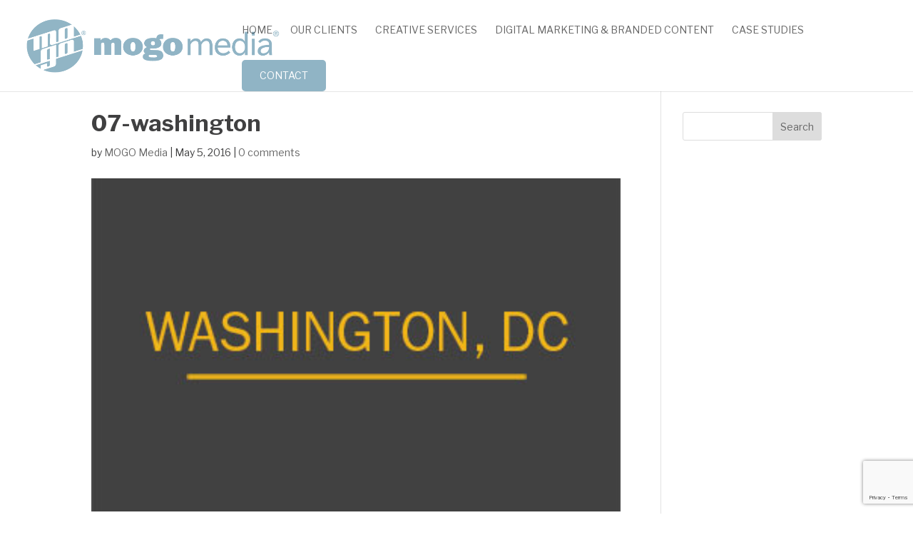

--- FILE ---
content_type: text/html; charset=utf-8
request_url: https://www.google.com/recaptcha/api2/anchor?ar=1&k=6Lenix0qAAAAAJsNEoHNhGVXQ10VS8PTQ-YGl1m-&co=aHR0cHM6Ly9tb2dvbWVkaWEuY29tOjQ0Mw..&hl=en&v=7gg7H51Q-naNfhmCP3_R47ho&size=invisible&anchor-ms=20000&execute-ms=30000&cb=bwgnzsfa4is1
body_size: 48316
content:
<!DOCTYPE HTML><html dir="ltr" lang="en"><head><meta http-equiv="Content-Type" content="text/html; charset=UTF-8">
<meta http-equiv="X-UA-Compatible" content="IE=edge">
<title>reCAPTCHA</title>
<style type="text/css">
/* cyrillic-ext */
@font-face {
  font-family: 'Roboto';
  font-style: normal;
  font-weight: 400;
  font-stretch: 100%;
  src: url(//fonts.gstatic.com/s/roboto/v48/KFO7CnqEu92Fr1ME7kSn66aGLdTylUAMa3GUBHMdazTgWw.woff2) format('woff2');
  unicode-range: U+0460-052F, U+1C80-1C8A, U+20B4, U+2DE0-2DFF, U+A640-A69F, U+FE2E-FE2F;
}
/* cyrillic */
@font-face {
  font-family: 'Roboto';
  font-style: normal;
  font-weight: 400;
  font-stretch: 100%;
  src: url(//fonts.gstatic.com/s/roboto/v48/KFO7CnqEu92Fr1ME7kSn66aGLdTylUAMa3iUBHMdazTgWw.woff2) format('woff2');
  unicode-range: U+0301, U+0400-045F, U+0490-0491, U+04B0-04B1, U+2116;
}
/* greek-ext */
@font-face {
  font-family: 'Roboto';
  font-style: normal;
  font-weight: 400;
  font-stretch: 100%;
  src: url(//fonts.gstatic.com/s/roboto/v48/KFO7CnqEu92Fr1ME7kSn66aGLdTylUAMa3CUBHMdazTgWw.woff2) format('woff2');
  unicode-range: U+1F00-1FFF;
}
/* greek */
@font-face {
  font-family: 'Roboto';
  font-style: normal;
  font-weight: 400;
  font-stretch: 100%;
  src: url(//fonts.gstatic.com/s/roboto/v48/KFO7CnqEu92Fr1ME7kSn66aGLdTylUAMa3-UBHMdazTgWw.woff2) format('woff2');
  unicode-range: U+0370-0377, U+037A-037F, U+0384-038A, U+038C, U+038E-03A1, U+03A3-03FF;
}
/* math */
@font-face {
  font-family: 'Roboto';
  font-style: normal;
  font-weight: 400;
  font-stretch: 100%;
  src: url(//fonts.gstatic.com/s/roboto/v48/KFO7CnqEu92Fr1ME7kSn66aGLdTylUAMawCUBHMdazTgWw.woff2) format('woff2');
  unicode-range: U+0302-0303, U+0305, U+0307-0308, U+0310, U+0312, U+0315, U+031A, U+0326-0327, U+032C, U+032F-0330, U+0332-0333, U+0338, U+033A, U+0346, U+034D, U+0391-03A1, U+03A3-03A9, U+03B1-03C9, U+03D1, U+03D5-03D6, U+03F0-03F1, U+03F4-03F5, U+2016-2017, U+2034-2038, U+203C, U+2040, U+2043, U+2047, U+2050, U+2057, U+205F, U+2070-2071, U+2074-208E, U+2090-209C, U+20D0-20DC, U+20E1, U+20E5-20EF, U+2100-2112, U+2114-2115, U+2117-2121, U+2123-214F, U+2190, U+2192, U+2194-21AE, U+21B0-21E5, U+21F1-21F2, U+21F4-2211, U+2213-2214, U+2216-22FF, U+2308-230B, U+2310, U+2319, U+231C-2321, U+2336-237A, U+237C, U+2395, U+239B-23B7, U+23D0, U+23DC-23E1, U+2474-2475, U+25AF, U+25B3, U+25B7, U+25BD, U+25C1, U+25CA, U+25CC, U+25FB, U+266D-266F, U+27C0-27FF, U+2900-2AFF, U+2B0E-2B11, U+2B30-2B4C, U+2BFE, U+3030, U+FF5B, U+FF5D, U+1D400-1D7FF, U+1EE00-1EEFF;
}
/* symbols */
@font-face {
  font-family: 'Roboto';
  font-style: normal;
  font-weight: 400;
  font-stretch: 100%;
  src: url(//fonts.gstatic.com/s/roboto/v48/KFO7CnqEu92Fr1ME7kSn66aGLdTylUAMaxKUBHMdazTgWw.woff2) format('woff2');
  unicode-range: U+0001-000C, U+000E-001F, U+007F-009F, U+20DD-20E0, U+20E2-20E4, U+2150-218F, U+2190, U+2192, U+2194-2199, U+21AF, U+21E6-21F0, U+21F3, U+2218-2219, U+2299, U+22C4-22C6, U+2300-243F, U+2440-244A, U+2460-24FF, U+25A0-27BF, U+2800-28FF, U+2921-2922, U+2981, U+29BF, U+29EB, U+2B00-2BFF, U+4DC0-4DFF, U+FFF9-FFFB, U+10140-1018E, U+10190-1019C, U+101A0, U+101D0-101FD, U+102E0-102FB, U+10E60-10E7E, U+1D2C0-1D2D3, U+1D2E0-1D37F, U+1F000-1F0FF, U+1F100-1F1AD, U+1F1E6-1F1FF, U+1F30D-1F30F, U+1F315, U+1F31C, U+1F31E, U+1F320-1F32C, U+1F336, U+1F378, U+1F37D, U+1F382, U+1F393-1F39F, U+1F3A7-1F3A8, U+1F3AC-1F3AF, U+1F3C2, U+1F3C4-1F3C6, U+1F3CA-1F3CE, U+1F3D4-1F3E0, U+1F3ED, U+1F3F1-1F3F3, U+1F3F5-1F3F7, U+1F408, U+1F415, U+1F41F, U+1F426, U+1F43F, U+1F441-1F442, U+1F444, U+1F446-1F449, U+1F44C-1F44E, U+1F453, U+1F46A, U+1F47D, U+1F4A3, U+1F4B0, U+1F4B3, U+1F4B9, U+1F4BB, U+1F4BF, U+1F4C8-1F4CB, U+1F4D6, U+1F4DA, U+1F4DF, U+1F4E3-1F4E6, U+1F4EA-1F4ED, U+1F4F7, U+1F4F9-1F4FB, U+1F4FD-1F4FE, U+1F503, U+1F507-1F50B, U+1F50D, U+1F512-1F513, U+1F53E-1F54A, U+1F54F-1F5FA, U+1F610, U+1F650-1F67F, U+1F687, U+1F68D, U+1F691, U+1F694, U+1F698, U+1F6AD, U+1F6B2, U+1F6B9-1F6BA, U+1F6BC, U+1F6C6-1F6CF, U+1F6D3-1F6D7, U+1F6E0-1F6EA, U+1F6F0-1F6F3, U+1F6F7-1F6FC, U+1F700-1F7FF, U+1F800-1F80B, U+1F810-1F847, U+1F850-1F859, U+1F860-1F887, U+1F890-1F8AD, U+1F8B0-1F8BB, U+1F8C0-1F8C1, U+1F900-1F90B, U+1F93B, U+1F946, U+1F984, U+1F996, U+1F9E9, U+1FA00-1FA6F, U+1FA70-1FA7C, U+1FA80-1FA89, U+1FA8F-1FAC6, U+1FACE-1FADC, U+1FADF-1FAE9, U+1FAF0-1FAF8, U+1FB00-1FBFF;
}
/* vietnamese */
@font-face {
  font-family: 'Roboto';
  font-style: normal;
  font-weight: 400;
  font-stretch: 100%;
  src: url(//fonts.gstatic.com/s/roboto/v48/KFO7CnqEu92Fr1ME7kSn66aGLdTylUAMa3OUBHMdazTgWw.woff2) format('woff2');
  unicode-range: U+0102-0103, U+0110-0111, U+0128-0129, U+0168-0169, U+01A0-01A1, U+01AF-01B0, U+0300-0301, U+0303-0304, U+0308-0309, U+0323, U+0329, U+1EA0-1EF9, U+20AB;
}
/* latin-ext */
@font-face {
  font-family: 'Roboto';
  font-style: normal;
  font-weight: 400;
  font-stretch: 100%;
  src: url(//fonts.gstatic.com/s/roboto/v48/KFO7CnqEu92Fr1ME7kSn66aGLdTylUAMa3KUBHMdazTgWw.woff2) format('woff2');
  unicode-range: U+0100-02BA, U+02BD-02C5, U+02C7-02CC, U+02CE-02D7, U+02DD-02FF, U+0304, U+0308, U+0329, U+1D00-1DBF, U+1E00-1E9F, U+1EF2-1EFF, U+2020, U+20A0-20AB, U+20AD-20C0, U+2113, U+2C60-2C7F, U+A720-A7FF;
}
/* latin */
@font-face {
  font-family: 'Roboto';
  font-style: normal;
  font-weight: 400;
  font-stretch: 100%;
  src: url(//fonts.gstatic.com/s/roboto/v48/KFO7CnqEu92Fr1ME7kSn66aGLdTylUAMa3yUBHMdazQ.woff2) format('woff2');
  unicode-range: U+0000-00FF, U+0131, U+0152-0153, U+02BB-02BC, U+02C6, U+02DA, U+02DC, U+0304, U+0308, U+0329, U+2000-206F, U+20AC, U+2122, U+2191, U+2193, U+2212, U+2215, U+FEFF, U+FFFD;
}
/* cyrillic-ext */
@font-face {
  font-family: 'Roboto';
  font-style: normal;
  font-weight: 500;
  font-stretch: 100%;
  src: url(//fonts.gstatic.com/s/roboto/v48/KFO7CnqEu92Fr1ME7kSn66aGLdTylUAMa3GUBHMdazTgWw.woff2) format('woff2');
  unicode-range: U+0460-052F, U+1C80-1C8A, U+20B4, U+2DE0-2DFF, U+A640-A69F, U+FE2E-FE2F;
}
/* cyrillic */
@font-face {
  font-family: 'Roboto';
  font-style: normal;
  font-weight: 500;
  font-stretch: 100%;
  src: url(//fonts.gstatic.com/s/roboto/v48/KFO7CnqEu92Fr1ME7kSn66aGLdTylUAMa3iUBHMdazTgWw.woff2) format('woff2');
  unicode-range: U+0301, U+0400-045F, U+0490-0491, U+04B0-04B1, U+2116;
}
/* greek-ext */
@font-face {
  font-family: 'Roboto';
  font-style: normal;
  font-weight: 500;
  font-stretch: 100%;
  src: url(//fonts.gstatic.com/s/roboto/v48/KFO7CnqEu92Fr1ME7kSn66aGLdTylUAMa3CUBHMdazTgWw.woff2) format('woff2');
  unicode-range: U+1F00-1FFF;
}
/* greek */
@font-face {
  font-family: 'Roboto';
  font-style: normal;
  font-weight: 500;
  font-stretch: 100%;
  src: url(//fonts.gstatic.com/s/roboto/v48/KFO7CnqEu92Fr1ME7kSn66aGLdTylUAMa3-UBHMdazTgWw.woff2) format('woff2');
  unicode-range: U+0370-0377, U+037A-037F, U+0384-038A, U+038C, U+038E-03A1, U+03A3-03FF;
}
/* math */
@font-face {
  font-family: 'Roboto';
  font-style: normal;
  font-weight: 500;
  font-stretch: 100%;
  src: url(//fonts.gstatic.com/s/roboto/v48/KFO7CnqEu92Fr1ME7kSn66aGLdTylUAMawCUBHMdazTgWw.woff2) format('woff2');
  unicode-range: U+0302-0303, U+0305, U+0307-0308, U+0310, U+0312, U+0315, U+031A, U+0326-0327, U+032C, U+032F-0330, U+0332-0333, U+0338, U+033A, U+0346, U+034D, U+0391-03A1, U+03A3-03A9, U+03B1-03C9, U+03D1, U+03D5-03D6, U+03F0-03F1, U+03F4-03F5, U+2016-2017, U+2034-2038, U+203C, U+2040, U+2043, U+2047, U+2050, U+2057, U+205F, U+2070-2071, U+2074-208E, U+2090-209C, U+20D0-20DC, U+20E1, U+20E5-20EF, U+2100-2112, U+2114-2115, U+2117-2121, U+2123-214F, U+2190, U+2192, U+2194-21AE, U+21B0-21E5, U+21F1-21F2, U+21F4-2211, U+2213-2214, U+2216-22FF, U+2308-230B, U+2310, U+2319, U+231C-2321, U+2336-237A, U+237C, U+2395, U+239B-23B7, U+23D0, U+23DC-23E1, U+2474-2475, U+25AF, U+25B3, U+25B7, U+25BD, U+25C1, U+25CA, U+25CC, U+25FB, U+266D-266F, U+27C0-27FF, U+2900-2AFF, U+2B0E-2B11, U+2B30-2B4C, U+2BFE, U+3030, U+FF5B, U+FF5D, U+1D400-1D7FF, U+1EE00-1EEFF;
}
/* symbols */
@font-face {
  font-family: 'Roboto';
  font-style: normal;
  font-weight: 500;
  font-stretch: 100%;
  src: url(//fonts.gstatic.com/s/roboto/v48/KFO7CnqEu92Fr1ME7kSn66aGLdTylUAMaxKUBHMdazTgWw.woff2) format('woff2');
  unicode-range: U+0001-000C, U+000E-001F, U+007F-009F, U+20DD-20E0, U+20E2-20E4, U+2150-218F, U+2190, U+2192, U+2194-2199, U+21AF, U+21E6-21F0, U+21F3, U+2218-2219, U+2299, U+22C4-22C6, U+2300-243F, U+2440-244A, U+2460-24FF, U+25A0-27BF, U+2800-28FF, U+2921-2922, U+2981, U+29BF, U+29EB, U+2B00-2BFF, U+4DC0-4DFF, U+FFF9-FFFB, U+10140-1018E, U+10190-1019C, U+101A0, U+101D0-101FD, U+102E0-102FB, U+10E60-10E7E, U+1D2C0-1D2D3, U+1D2E0-1D37F, U+1F000-1F0FF, U+1F100-1F1AD, U+1F1E6-1F1FF, U+1F30D-1F30F, U+1F315, U+1F31C, U+1F31E, U+1F320-1F32C, U+1F336, U+1F378, U+1F37D, U+1F382, U+1F393-1F39F, U+1F3A7-1F3A8, U+1F3AC-1F3AF, U+1F3C2, U+1F3C4-1F3C6, U+1F3CA-1F3CE, U+1F3D4-1F3E0, U+1F3ED, U+1F3F1-1F3F3, U+1F3F5-1F3F7, U+1F408, U+1F415, U+1F41F, U+1F426, U+1F43F, U+1F441-1F442, U+1F444, U+1F446-1F449, U+1F44C-1F44E, U+1F453, U+1F46A, U+1F47D, U+1F4A3, U+1F4B0, U+1F4B3, U+1F4B9, U+1F4BB, U+1F4BF, U+1F4C8-1F4CB, U+1F4D6, U+1F4DA, U+1F4DF, U+1F4E3-1F4E6, U+1F4EA-1F4ED, U+1F4F7, U+1F4F9-1F4FB, U+1F4FD-1F4FE, U+1F503, U+1F507-1F50B, U+1F50D, U+1F512-1F513, U+1F53E-1F54A, U+1F54F-1F5FA, U+1F610, U+1F650-1F67F, U+1F687, U+1F68D, U+1F691, U+1F694, U+1F698, U+1F6AD, U+1F6B2, U+1F6B9-1F6BA, U+1F6BC, U+1F6C6-1F6CF, U+1F6D3-1F6D7, U+1F6E0-1F6EA, U+1F6F0-1F6F3, U+1F6F7-1F6FC, U+1F700-1F7FF, U+1F800-1F80B, U+1F810-1F847, U+1F850-1F859, U+1F860-1F887, U+1F890-1F8AD, U+1F8B0-1F8BB, U+1F8C0-1F8C1, U+1F900-1F90B, U+1F93B, U+1F946, U+1F984, U+1F996, U+1F9E9, U+1FA00-1FA6F, U+1FA70-1FA7C, U+1FA80-1FA89, U+1FA8F-1FAC6, U+1FACE-1FADC, U+1FADF-1FAE9, U+1FAF0-1FAF8, U+1FB00-1FBFF;
}
/* vietnamese */
@font-face {
  font-family: 'Roboto';
  font-style: normal;
  font-weight: 500;
  font-stretch: 100%;
  src: url(//fonts.gstatic.com/s/roboto/v48/KFO7CnqEu92Fr1ME7kSn66aGLdTylUAMa3OUBHMdazTgWw.woff2) format('woff2');
  unicode-range: U+0102-0103, U+0110-0111, U+0128-0129, U+0168-0169, U+01A0-01A1, U+01AF-01B0, U+0300-0301, U+0303-0304, U+0308-0309, U+0323, U+0329, U+1EA0-1EF9, U+20AB;
}
/* latin-ext */
@font-face {
  font-family: 'Roboto';
  font-style: normal;
  font-weight: 500;
  font-stretch: 100%;
  src: url(//fonts.gstatic.com/s/roboto/v48/KFO7CnqEu92Fr1ME7kSn66aGLdTylUAMa3KUBHMdazTgWw.woff2) format('woff2');
  unicode-range: U+0100-02BA, U+02BD-02C5, U+02C7-02CC, U+02CE-02D7, U+02DD-02FF, U+0304, U+0308, U+0329, U+1D00-1DBF, U+1E00-1E9F, U+1EF2-1EFF, U+2020, U+20A0-20AB, U+20AD-20C0, U+2113, U+2C60-2C7F, U+A720-A7FF;
}
/* latin */
@font-face {
  font-family: 'Roboto';
  font-style: normal;
  font-weight: 500;
  font-stretch: 100%;
  src: url(//fonts.gstatic.com/s/roboto/v48/KFO7CnqEu92Fr1ME7kSn66aGLdTylUAMa3yUBHMdazQ.woff2) format('woff2');
  unicode-range: U+0000-00FF, U+0131, U+0152-0153, U+02BB-02BC, U+02C6, U+02DA, U+02DC, U+0304, U+0308, U+0329, U+2000-206F, U+20AC, U+2122, U+2191, U+2193, U+2212, U+2215, U+FEFF, U+FFFD;
}
/* cyrillic-ext */
@font-face {
  font-family: 'Roboto';
  font-style: normal;
  font-weight: 900;
  font-stretch: 100%;
  src: url(//fonts.gstatic.com/s/roboto/v48/KFO7CnqEu92Fr1ME7kSn66aGLdTylUAMa3GUBHMdazTgWw.woff2) format('woff2');
  unicode-range: U+0460-052F, U+1C80-1C8A, U+20B4, U+2DE0-2DFF, U+A640-A69F, U+FE2E-FE2F;
}
/* cyrillic */
@font-face {
  font-family: 'Roboto';
  font-style: normal;
  font-weight: 900;
  font-stretch: 100%;
  src: url(//fonts.gstatic.com/s/roboto/v48/KFO7CnqEu92Fr1ME7kSn66aGLdTylUAMa3iUBHMdazTgWw.woff2) format('woff2');
  unicode-range: U+0301, U+0400-045F, U+0490-0491, U+04B0-04B1, U+2116;
}
/* greek-ext */
@font-face {
  font-family: 'Roboto';
  font-style: normal;
  font-weight: 900;
  font-stretch: 100%;
  src: url(//fonts.gstatic.com/s/roboto/v48/KFO7CnqEu92Fr1ME7kSn66aGLdTylUAMa3CUBHMdazTgWw.woff2) format('woff2');
  unicode-range: U+1F00-1FFF;
}
/* greek */
@font-face {
  font-family: 'Roboto';
  font-style: normal;
  font-weight: 900;
  font-stretch: 100%;
  src: url(//fonts.gstatic.com/s/roboto/v48/KFO7CnqEu92Fr1ME7kSn66aGLdTylUAMa3-UBHMdazTgWw.woff2) format('woff2');
  unicode-range: U+0370-0377, U+037A-037F, U+0384-038A, U+038C, U+038E-03A1, U+03A3-03FF;
}
/* math */
@font-face {
  font-family: 'Roboto';
  font-style: normal;
  font-weight: 900;
  font-stretch: 100%;
  src: url(//fonts.gstatic.com/s/roboto/v48/KFO7CnqEu92Fr1ME7kSn66aGLdTylUAMawCUBHMdazTgWw.woff2) format('woff2');
  unicode-range: U+0302-0303, U+0305, U+0307-0308, U+0310, U+0312, U+0315, U+031A, U+0326-0327, U+032C, U+032F-0330, U+0332-0333, U+0338, U+033A, U+0346, U+034D, U+0391-03A1, U+03A3-03A9, U+03B1-03C9, U+03D1, U+03D5-03D6, U+03F0-03F1, U+03F4-03F5, U+2016-2017, U+2034-2038, U+203C, U+2040, U+2043, U+2047, U+2050, U+2057, U+205F, U+2070-2071, U+2074-208E, U+2090-209C, U+20D0-20DC, U+20E1, U+20E5-20EF, U+2100-2112, U+2114-2115, U+2117-2121, U+2123-214F, U+2190, U+2192, U+2194-21AE, U+21B0-21E5, U+21F1-21F2, U+21F4-2211, U+2213-2214, U+2216-22FF, U+2308-230B, U+2310, U+2319, U+231C-2321, U+2336-237A, U+237C, U+2395, U+239B-23B7, U+23D0, U+23DC-23E1, U+2474-2475, U+25AF, U+25B3, U+25B7, U+25BD, U+25C1, U+25CA, U+25CC, U+25FB, U+266D-266F, U+27C0-27FF, U+2900-2AFF, U+2B0E-2B11, U+2B30-2B4C, U+2BFE, U+3030, U+FF5B, U+FF5D, U+1D400-1D7FF, U+1EE00-1EEFF;
}
/* symbols */
@font-face {
  font-family: 'Roboto';
  font-style: normal;
  font-weight: 900;
  font-stretch: 100%;
  src: url(//fonts.gstatic.com/s/roboto/v48/KFO7CnqEu92Fr1ME7kSn66aGLdTylUAMaxKUBHMdazTgWw.woff2) format('woff2');
  unicode-range: U+0001-000C, U+000E-001F, U+007F-009F, U+20DD-20E0, U+20E2-20E4, U+2150-218F, U+2190, U+2192, U+2194-2199, U+21AF, U+21E6-21F0, U+21F3, U+2218-2219, U+2299, U+22C4-22C6, U+2300-243F, U+2440-244A, U+2460-24FF, U+25A0-27BF, U+2800-28FF, U+2921-2922, U+2981, U+29BF, U+29EB, U+2B00-2BFF, U+4DC0-4DFF, U+FFF9-FFFB, U+10140-1018E, U+10190-1019C, U+101A0, U+101D0-101FD, U+102E0-102FB, U+10E60-10E7E, U+1D2C0-1D2D3, U+1D2E0-1D37F, U+1F000-1F0FF, U+1F100-1F1AD, U+1F1E6-1F1FF, U+1F30D-1F30F, U+1F315, U+1F31C, U+1F31E, U+1F320-1F32C, U+1F336, U+1F378, U+1F37D, U+1F382, U+1F393-1F39F, U+1F3A7-1F3A8, U+1F3AC-1F3AF, U+1F3C2, U+1F3C4-1F3C6, U+1F3CA-1F3CE, U+1F3D4-1F3E0, U+1F3ED, U+1F3F1-1F3F3, U+1F3F5-1F3F7, U+1F408, U+1F415, U+1F41F, U+1F426, U+1F43F, U+1F441-1F442, U+1F444, U+1F446-1F449, U+1F44C-1F44E, U+1F453, U+1F46A, U+1F47D, U+1F4A3, U+1F4B0, U+1F4B3, U+1F4B9, U+1F4BB, U+1F4BF, U+1F4C8-1F4CB, U+1F4D6, U+1F4DA, U+1F4DF, U+1F4E3-1F4E6, U+1F4EA-1F4ED, U+1F4F7, U+1F4F9-1F4FB, U+1F4FD-1F4FE, U+1F503, U+1F507-1F50B, U+1F50D, U+1F512-1F513, U+1F53E-1F54A, U+1F54F-1F5FA, U+1F610, U+1F650-1F67F, U+1F687, U+1F68D, U+1F691, U+1F694, U+1F698, U+1F6AD, U+1F6B2, U+1F6B9-1F6BA, U+1F6BC, U+1F6C6-1F6CF, U+1F6D3-1F6D7, U+1F6E0-1F6EA, U+1F6F0-1F6F3, U+1F6F7-1F6FC, U+1F700-1F7FF, U+1F800-1F80B, U+1F810-1F847, U+1F850-1F859, U+1F860-1F887, U+1F890-1F8AD, U+1F8B0-1F8BB, U+1F8C0-1F8C1, U+1F900-1F90B, U+1F93B, U+1F946, U+1F984, U+1F996, U+1F9E9, U+1FA00-1FA6F, U+1FA70-1FA7C, U+1FA80-1FA89, U+1FA8F-1FAC6, U+1FACE-1FADC, U+1FADF-1FAE9, U+1FAF0-1FAF8, U+1FB00-1FBFF;
}
/* vietnamese */
@font-face {
  font-family: 'Roboto';
  font-style: normal;
  font-weight: 900;
  font-stretch: 100%;
  src: url(//fonts.gstatic.com/s/roboto/v48/KFO7CnqEu92Fr1ME7kSn66aGLdTylUAMa3OUBHMdazTgWw.woff2) format('woff2');
  unicode-range: U+0102-0103, U+0110-0111, U+0128-0129, U+0168-0169, U+01A0-01A1, U+01AF-01B0, U+0300-0301, U+0303-0304, U+0308-0309, U+0323, U+0329, U+1EA0-1EF9, U+20AB;
}
/* latin-ext */
@font-face {
  font-family: 'Roboto';
  font-style: normal;
  font-weight: 900;
  font-stretch: 100%;
  src: url(//fonts.gstatic.com/s/roboto/v48/KFO7CnqEu92Fr1ME7kSn66aGLdTylUAMa3KUBHMdazTgWw.woff2) format('woff2');
  unicode-range: U+0100-02BA, U+02BD-02C5, U+02C7-02CC, U+02CE-02D7, U+02DD-02FF, U+0304, U+0308, U+0329, U+1D00-1DBF, U+1E00-1E9F, U+1EF2-1EFF, U+2020, U+20A0-20AB, U+20AD-20C0, U+2113, U+2C60-2C7F, U+A720-A7FF;
}
/* latin */
@font-face {
  font-family: 'Roboto';
  font-style: normal;
  font-weight: 900;
  font-stretch: 100%;
  src: url(//fonts.gstatic.com/s/roboto/v48/KFO7CnqEu92Fr1ME7kSn66aGLdTylUAMa3yUBHMdazQ.woff2) format('woff2');
  unicode-range: U+0000-00FF, U+0131, U+0152-0153, U+02BB-02BC, U+02C6, U+02DA, U+02DC, U+0304, U+0308, U+0329, U+2000-206F, U+20AC, U+2122, U+2191, U+2193, U+2212, U+2215, U+FEFF, U+FFFD;
}

</style>
<link rel="stylesheet" type="text/css" href="https://www.gstatic.com/recaptcha/releases/7gg7H51Q-naNfhmCP3_R47ho/styles__ltr.css">
<script nonce="YywpDSZFNi2A0lJCt5uwUA" type="text/javascript">window['__recaptcha_api'] = 'https://www.google.com/recaptcha/api2/';</script>
<script type="text/javascript" src="https://www.gstatic.com/recaptcha/releases/7gg7H51Q-naNfhmCP3_R47ho/recaptcha__en.js" nonce="YywpDSZFNi2A0lJCt5uwUA">
      
    </script></head>
<body><div id="rc-anchor-alert" class="rc-anchor-alert"></div>
<input type="hidden" id="recaptcha-token" value="[base64]">
<script type="text/javascript" nonce="YywpDSZFNi2A0lJCt5uwUA">
      recaptcha.anchor.Main.init("[\x22ainput\x22,[\x22bgdata\x22,\x22\x22,\[base64]/[base64]/[base64]/KE4oMTI0LHYsdi5HKSxMWihsLHYpKTpOKDEyNCx2LGwpLFYpLHYpLFQpKSxGKDE3MSx2KX0scjc9ZnVuY3Rpb24obCl7cmV0dXJuIGx9LEM9ZnVuY3Rpb24obCxWLHYpe04odixsLFYpLFZbYWtdPTI3OTZ9LG49ZnVuY3Rpb24obCxWKXtWLlg9KChWLlg/[base64]/[base64]/[base64]/[base64]/[base64]/[base64]/[base64]/[base64]/[base64]/[base64]/[base64]\\u003d\x22,\[base64]\\u003d\x22,\x22GcOhw7zDhMOMYgLDrcOiwoDCkcOcdcKUwpDDqMO7w61pwpw3NwsUw4p8VlUQdj/DjnLDgsOoE8KtbMOGw5s3FMO5GsKaw5QWwq3CosKow6nDoQDDg8O4WMKJWC9GVDXDocOEIMOww73DmcKKwqJow77DnyokCHDCsTYSfVoQNlwlw643IMORwolmLCjCkB3DrsODwo1dwrBsJsKHDl/DswccSsKucCZyw4rCp8OuecKKV0Faw6t8KGHCl8ODUgLDhzpzwpjCuMKPw48Ow4PDjMKiUsOnYGDDt3XCnMO7w5/[base64]/w5zClSbDlsOWw53Dok4sPTpaw5nDocKMJsOHZsKjw5QJwrzCkcKFXcKrwqEpwqvDqAoSJSRjw4vDlng1H8OHw5gSwpDDucOUdD1kCsKwNyPCmFrDvMOVCMKZNBTCt8OPwrDDrAnCrsKxViM6w7t6eQfClVo1wqZwGcKOwpZsL8O7QzHCs2RYwqkdw6rDm2x6wrpOKMO/fknCtizCiW5aKlxMwrdkwo7CiUFdwq5dw6tqYTXCpMOtHMOTwp/CsF4yayVWDxfDqsOQw6jDh8Klw6pKbMODb3F9wpnDjBFww7TDr8K7GSXDusKqwoI8MEPCpSVVw6gmwqbCiEo+dMO3fkxWw6QcBMK6wpUYwo1/YcOAf8OOw4RnAyzDtEPCucKuOcKYGMKHGMKFw5vCq8KowoAww73DmV4Hw4LDtgvCuUh3w7EfJ8KFHi/[base64]/DrsK6w7DDlsOnwqrDpMKdwppqwrRxw5rDuF53wpHDi2oNw7LDr8KowoByw4TCtxwDwp7CilfCrMK8wrg9w75XcsOdOwFYwofDiwnCqF7DilzCu0PCvcKpM3FgwoU8w57CiUbCnMOdw64Mwq91O8O7wr3DusKgwoXCmSMSwofDosOLAwMGwrDCiAp5RmlJw7/[base64]/W8KoVcKrJRHDlHpPX8KawrvDqcKBw7PDvMKMw7LDgCvDt2LCiMKdwozCtMKPw53CtATDucKdPsKvZmDDp8KowqLDk8Opw6nCjsObwoU/[base64]/[base64]/[base64]/[base64]/Cg8Oew5ljBcKqLRnCkcKaehvCrHfCjsOTwobDvwMXw4TCp8OYQsOuaMO6wowMSyUnwqnDksOswrgMa0zDrsKswpLCh38iw77DssOfd1zDr8OABjrCqsO0GTbCq08swrnCrgfDomVLw6pcZcKnDklSwrPCv8Klw7LDnMK/w63Dk0BCb8KIw43CkcKzLE9cw7bCt2BBw6XDskkKw7fDv8ODBE7DqEPCqcKvBWlyw7TCs8OJwrwLwrDCh8Oywo5jw63CnMK/D1dFTTJJDsKHw6/[base64]/[base64]/wqTCg8KsHSLCviwMwrIMGcKEwoXDtxppw50kRsOaeUMkYiY7w5fDpEJwC8ORXsOAPlQRDmxtBcKbwrPCuMKzLMKTDSo2ClHCvDIlcTPCqMK/wq7Cp1vCqUbDusOOwqLCqCfDmhTChcONEcKsLcKBwpzCsMOnG8KUIMOwworChmnCqxzCh1Q6w6LDjsOeIwUGwrTDijsuw4Qww7JEwp9eN3c/wpECw615cxcTf2jDg2zDoMOfdjxjwoALWSrCt3A8QsK2GsOrw4TCmwHCocO2woLCkMOnWsOMRCDCtAVKw5/[base64]/DmMOxwpbCmHjDisKxQx5FwprDj0heOMKkw59tw5bCpcO6w4M/[base64]/CoSDCtMKww6VpwrPDtjfDu8O+X8OpI8OAO3NHQFsEw7lqMnzCpMKqUWszw4HDiVdpfcOZbmLDoxTDjUkjO8OsOCrDn8OJwoTDg1oSwo/DsVR9IsO3BnYPc3jCqMKPwoJqfm/Di8Omw6nDhsK8w7Qnw5bDgMOXw5PCjnXCqMOAwq3DnG/CjsOowrLDscKHQV/DgcKfSsOCwrAqHMKQAcOEDsKFMEcIw61nW8OqFnTDqkDDulXDkcOGZUrCgnDDr8Oqw5bDgknCocOJwq0cHXA4wqRVw74aw4rCtcKvUMK1BsKbJ1fCncO2U8OUY0hRw4/DkMKzwqPDvsK1w77DqcKOw41Gwq/CqsOzUsOAKMOSwoZVwqEVwpQgBDTDssKQNsO1w5UOw6U2wp8gIDRmw5Raw4FRJcO+BlNvwpzDlcOLwq/Dj8K3Yl/DuTvDjnvDrWzCvMKOIcKOY1LDjsO6IMOcw5JCQgjDu3DDniDCugofwo7CshIRwqjCscKtwqFGwr10L1rDpcK1wpU9LG0DcsO5wq7DksKOBcOqEcKrwrgUM8OWw5DDjMKTUSlZw6PDsysSaE5mw5/CssOjKsOBTwnChG1uwq9mGG/DvcO0w7xIYSViBcO0w5A1XcKLFMKqwrREw75RSRfCjk5YwqjCp8KVC24Hw5oqwqosZMKaw6LCvFvDosOsVcOmwozCiAlUL0TDlMOOwq3DumTDvzRlw45xOjLCm8OBwrosWsOvIsK/GEppw4nCnHgIw7pSUi3DjsOPDEcXwoUTwpjDpMOfw6IIwpjClMOocMKYw4cOUiZzNjpSS8OWPMOzwrQzwpQGw5J/ZsOqQhVcCCc2w7zDsyjDnsOLJCtfcEkbw5/[base64]/CosK7Rit0wq86TsKebsO4wozDt3PCu8OAw7nCs008XcOHOjjDuhwIw5dwcFd5wqzCv3Jtw4jCvMObw4oCT8OjwqbDgcK7RMOqwqvDmcO/wpzChjXCklYURkbDisKFDElYwr/[base64]/Csy7DrCsuK2/Dk2gPw5UNw6vChU3ClkfCkMK3woDCpyQ1wpTCuMK2w4s+XMKuwp5OKRLDo0AlHMKAw74XwqDCjMOQwozDn8ODLgbDmcKjwojCiAnDpMKKZcKDw5rCkMOdwoXCsTZAZ8Khb3Eqw79fwrFVwro/[base64]/DgcKZIAtBdn5dwqslwrwOF8Oqw5gSwovDhB1Kwq3ClxVKwp/CjgN4TMOgw57Dt8Kmw6TDoHtSWHrCqcO4Tmp2f8K4OyPClG/CjcOxdWPDshgfJ3jDjzrCk8Orw6TDk8OeHlHCkSInw5DDuyUAwoHCsMK4wolowqPDvx9gWRTDtsOVw6lxMMOwwqzDhwvDkcOdXknCkkt0wpPCncK6wqAvwqgxGcKkJml8e8KKwpkvZcOiRMO7wobCnMOow6nDjw5IPMKJbMK/UEXCkGZTwrQawogLRsO/wpfCqj/Cg29aSsKnS8KMwq4zOWYTIHgqT8K4wq3CkjvDtsKlworDhgQZJ2kTeAw5w5k9w4fDjVtcwqbDiTbCoGzDjcOnFMKnHMKiwroaeCrDvMOyC0bChsKHw4LDsx7DqQBMwq/[base64]/CgMKvDsOqwqHDv8KGwrvCpsO5wq7Cv3dYwpsCf1HChhtJfFLDmiHDocO5w5fDhVUlwo4sw6U6wpA/c8KrcMKMFWfDtMOrwrBaBWNXWsO/dQ05d8ONwrZRVsOYH8O3T8KLZQXDr0B8CMKUw6x0wqfDv8KcwpDDtsKKYgoswpNnMcOZwrvDrsKiPMKFAcOXw4Frw51Nwq7Du1nDv8KPEngoWlLDj17CuXcOZ3h9cl/[base64]/Dh07DlcOjZgAQMMOJwoNEw6Iow6zDjx0Yw7JvNcKqATfCrcKYKsOzWWvCmDHDq1UFFyhQI8OCNMOdw6sQw4ZWEsOrwoPDjXIAJXbDhMK6wpJre8OnMUXDn8KLwrbClsKGwrFgwoFTGnlLJnrCkCTCnmvDknvCosKrfcOhecO+CH/Dr8OoVXfDvnIwWlnDhcOJKMOuwpRQAEMSFcO8V8K9w7c/RMK6wqLDkkwuQRjDrT4Iw7Q4woXDkE3CtwgXw4grwoTDim3CmcKOYcK8wozCsG52wonDuHZaT8O5Lx0gw4sLw5wqw6MCwqhPZsKyFcOzTsKQZcOjMMOHw7DDqUzCp13CucKGwoXDocKvcH/ClBsMwo/CisOpwrbCkcK1JDprwothwrTDpWokJ8OEw5rCok0bwp58w7E3R8OowrzDtyI8UksFGcKeO8OewoYTMMObXn7DrcKgGMOZTMORwqdVEcODbMKSwpkUSyfDvizDgxA7w5BMfQzDqcKIesKdwp0WUMKYTMKFNkPCrMO/YcKhw4bCqMKVE2pTwoh3wqzDvmlRwpfDmBxSwpfCsMK7AV1tLCQabcO3E2jClh13fzF1BR/[base64]/[base64]/[base64]/CscOPVQwjZw/DmcO4N8KWYSLDigc0OnPCtQV2w7HCmQPCrMKRwrcLwqgVeG15X8KFw5YjI1dUwpLCihsJw7LDv8OwWjpPwqQVwpfDmsOPG8Ovw6/[base64]/Ct1/DoMK+wqE1FcKSwqkJYMK9woHDvcK8W8Kzw6hbwoV+wq/CkEHClXbDgsO0JsK6esKqwo/[base64]/[base64]/[base64]/Cp8ORUcKBIMOOACjDiXspw552w6vCjMKGF8K+wrPDt0tzwqXCvMK5w41oaC7CpMOtcsKzw7bCh3bCsykewpsowoAPw594LS3CpWEswr7ChMKUKsKyKGrCpcKCwo4bw5fDowVrwrBcPCTCtVHCjjxuwq8Bwrdyw6RDaHDCtcK2w6ohdBU/WEQ0SGRHUMOVRVsEw7xCw5XCqsKuw4ZIRDBEw40ifwJtwq/DtsOYJEvClWRhFMK4bEF1fMOcw7XDhsOgwpUiC8KMUWE9BcObXMOqwq4HesKzYQDCpcKlwprDgsOzN8OrUi3DhMKpw5vDuzrDvMOewqd/[base64]/Dn07Cr8KfR3LCu8OIwqzDhcOROXUNK1YIw49xwplqwpF5woxQV0vDlTfCjR/DgUZwU8ONJHs2woczw4DDixTCkcKrwoxiFMOkVC7Ds0TCk8KieA/Cmn3DqUYrS8O1BWccaw/DjcOfwplJwqUpaMKpw7/CgH7CmcORw5Z/w7rCtGDDqUoObCHCm3ILUcKjFsKjJMORa8KwO8OGF2vDusK8DMO5w57DisKMd8KGw5FXK1XClUrDiRfCssOFw4RWL2zDgjbCnXhzwpNAw4dew6dFTFJQwrNtMsOUw5RVwpd8BX/CocOpw5nDvsOQwps2XgTDnjI2EMOvR8Kpw6gMwrPDscKBNcOEw6vDnUfDphvCgBbCoQzDjMKDDl/DoUxrGFjCmsOowqzDn8KwwrjDmsO/wpzDhj9lYiRDwq3DkBlyZ0USAncccMOxwqbCoDEKwpXDgRNPwrgBTsKfMMOFwqrDv8OXSRzDrcKTFVo8wrXDjcOUeQEZw4B2XcONwo/Co8Olwp9ow6Rjw4TDhMKkQcO7eD8iY8OCwoYlwpbDrMKoYMOBwpTDtmbDjMOoEcKiVMOnwqw1w4fClj1ywpbCjcOXw6nDqXfCkMOLUMOuOFNCHzM1f0Brw61SIMKUPMOvwpPCrcKFw5DCuB7CqsKWVlrCkVzCusKewoFqERtAwqJjwoB/w7DCp8Obw6bDncKWW8OqIHw8w5wpwrhZwrwuw7TDp8O9SAvCqMKhS0vCqGvDhirDnMO3wrzCm8OcXcKDFMKFw6MmbMOMZcOCwpAlXFvCsGLDg8Kgwo7DphwnZMKMwp1IEFwDUGAKw7nCrAvCrEBqbVHDl0XDnMKLw5fDoMKVw4XCrTozwo7DgVzDrMO/w7/DoHVew5FtBMOtw6XChm8RwpnDksKkw5QtwpnDoG/DqVPDq1/ChcO9wpnDggbDl8KNO8OyfCTDlsOIaMKbMEF5RsK5dcOLw7vDmsKVRMKdwqHDpcKmRsKaw4Vjw5XClcK0w4x7MULCssOkwo98HMOYcVjDisOjJCrChSENT8OfNmfDkxAyDcKlT8K7XcKhUDAlQ05Fw7/DtUNfwoMfNMK6w7vCvcOnwqhZw7pkw5rCicOhGMKZw4poawTCvMO6IMOawp0Zw5AYw7jDkcOrwp4Tw4TDgMOAw6tFw4zCusKTwoDCqcOmwqoDLEXCicOOL8OTwoHDr0VDwpfDi25ew75fw50GJMKCw6wewqwqw7/CjQhEwoXCnsO5RHrCly8gGhMzw5h6GMKjXwo2wodgw7/Ds8KnC8K8Q8OzTUXDhcK4SW3CqcKWCm06FcOYw57DoyjDr2MiHsKpbW/CrcKcQG8YTsORw6XDhsO4MhJsw5vDikTDlMK1woDDksOjw7AQw7XCiFx6wqlIwp5Mwp4YfDHDtcKrwp4awqcoXRBUwqwsN8OLw4LDkC9DP8OSVsKIPsKyw4rDv8OMKsOmBMKWw47CmgPDs2bCuibCtMKMwqPCqcKgClvDsEZBfcOfw7fCh2BHYz19OH8VPsOSwrJ/FlobXUZPw6UQw7dUwpZaPcKzw64fU8KQwq0qwp3DnMKmPFwnBjHDtwp8w7/ClMKoPXcPwqpWGMOCw4jDv0TDsyMaw5YPEMKlQcKjCBfDjnXDucOewovDpMK7fiYgWC1Fw4wewr4qw6rDvsOTfU7CuMKdw4x2LR9kw75Zw6TCm8O/[base64]/DoVc5wp7Dg3jCrcKAYMK9F1lJwq/[base64]/[base64]/[base64]/[base64]/[base64]/DhzF4w4rCnxlRCQgtwrgia3wXw7TCs0vDkcKEK8OWMcOwVcOSwqbCqcK+OcOqwoDCmsKPf8OBw5zCg8K1eCnCki3DgUTClA14flM/wo/DrDfCssOWw67CrcK0w7RgL8K9w61qTGp1wpsqw7hUwqfChFEuwovDiEotJMKkwojCvMKGMmHCksOgc8OMWcKnbDQhbHDCnMOsVsKBwo9kw6XCjCARwokswpfCs8OCSG9mdzcswpHDmCnCmmHCnnvDg8OQHcKUw6DDiA/DlMOaaDPDkF5ew7MkW8KIwrPDm8OLI8O3wr3CusKTBHvDhEXCug/[base64]/ADbDj8KAOMOja8KSb8K+eiAbeVzCqxfDvMOKfcO5e8Kvw5HDoDXCqcKZaBI6Nk7CucO+dSIcGElDIcK8w6rCjhfCshzCmhY6wo8KwoPDrDvCjClzd8Ofw7bDkGXCo8KRHW/[base64]/Cu3sXTxXDk07CqcOoWMOjw4Ncwo/DvcOqwr7DusO/LHNAanDClFgCwrXDizAgY8OZAcK0wq/Du8OhwqDDv8K1wqMtXcONwoTCpcKeesKRw4EhTMK6wr3CmMOJUsKbIwzClx/DjsOTw6NoQWk2UcKRw5rCh8K5wrN2w7tLw78Hwrd7wrY7w49MH8KVDF8Pwp3Ch8OMwqrChcKbYENqwrjCssOqw5FdeyXCisOGwp8+Z8KzcA9/IsKZLBBow59fEsO3AipVfMKZwpMAM8K0GUnCsnY5w6x8wobCjsKlw5fCgirCoMKUJcKPwrLClMKxWhrDv8KwwpjCuzDCnF41w7LDpgAtw5llJR/Cg8KGwr3DqBnCkGfCvsK0woJNw4M+w7M8woUfwoDDhx4fIsOuTMOFw4zCsnxxw44uw5cfc8OXwqjCoW/Cn8K/G8KgdsKIwrfDum/DgjBYwozCusOYw7YRwodTwqrCn8KIbV3Cn0NCQlPCqGnDnQjDsXcVEADCncODGRJZw5fCgV/[base64]/w48DXTfDs8K+w4o7wpgFV8OhwosPIcKuw4LCp3vClTHDtsKewrYDSnsWw45Ac8KCdUczwpc9AMKNwq/[base64]/[base64]/w5Y/w7LCj1dkLDZwwpAaIMOMB1x/BMKVRcKfE0Fsw6XDlcKdwpJoIlXClRvCvEvDs3dCFQvCgzPCi8O6AMOvwrIbaD0Mw4AUGyrCqANAegckeRtnKxYOwqVrw4V2w7IiP8KlTsOIUVnCtiBpKgzCn8OGwo7Dn8O/wrB/UMOeAlvDoGnDjxNxwrplAsKvdnwxw4UCwrLCqcOlwpZwKhIew6ZrWiHDm8KuBwc5eQk9QE49ZDBuwp9NwojCr1Y0w4AWw4onwqwDw6A8w447wpkYw7bDgi7CgTNmw7XDgkNlKzw7XmYfwpx+PWsgSWXCrMOmw6/[base64]/CkMOrw5rDocO0w6jDkCtGAEsbXMKsNCTCuR3CqlhXVBpkC8OUw5TDnsKkWMK/[base64]/wr3DuibCqMOHw4DDqHgYH8KOw7bDh8KwF34MC3bCpsK8Y3jDhcOZNMOVwqvCgxs8L8K4wqFjIsOJw4FDZcOcFsK9c15owqfDqcOawrTCh3ENwrsfwpXDjDrCtsKqNF0rw6EJw7pEKyvDoMOlWk/CkA0kwrVww5c5ZcOaQnITw6fCicKYKMKmw4dhw6ljNRkuYzjDg1UzPMOEThnDv8OtQMKzV3oVDMKGKMOvw5zDoB3DpcOswqQJw61eBGYHw6/CiAApRMOZwp0Jwo3Di8K4C1Mtw6DDnzcnwp/CqhZpC0vDr1PDtsOFYH5/w5bDkcOxw70Two7Du1bChnbCgVvDvmEwOAbClMO3w75VNMKzCQVJwq40w5oYwp3DmTEiHcOFw4/DosKwwp3Dp8KgIMKxNcOHGsOMbsKjOMKiw53CjcKwPsKWeXRkwpXCtcKPB8KsXMOjWT/DtkjCpMOnwojDicOqNjd3w6vDscOawr9cw5TCg8O7w5vDosKxGX7Dv2DCq2vDs3zCrMK3MmjDlEw5R8Kew6YULsOhZsOkw5EQw67Di17Dsj4Xw6zCp8O4w7IPRMKUMi1aD8OSGlLCkhfDrMO7agsufsKFRhsmwoVoZT/DgWpNA2zDocKUwo8lSmDCqEfCiUrDlDs3w7FNwofDmsKGwpzCicKvw6XDjHjCj8K8IU3CqcOrf8KYwoc8HsK3aMO2wpUrw68kKTXDoSLDsXwvRcKMAkPCphzDoHYEKiVww6NdwpJKwp4Kw4XDiUPDrcK+w68lfcKUBmLCiggIwq/DrMOJX3hdQsO8BMO2XW7DqcK7CSJ1w4wDOcKHM8KXOk1CPMOBw4XDqntUwrQBworClXfCtTPCr2MtOmPDuMOKwrPCpMOIbmPDgsKqRFMmQEwtwozDlsKuZcOyaCnDtMKuRgJHYHk0wrhJLMKrwpbCu8KAwrZ/[base64]/wowPCn5XB2YCLS3CmMKrRsOpXsKBw7zDtwHCtQbDs8KZwrfDpURUwpDCisOtw4gNJMKFNcO6wpfCn2/CtwLCimw4YMKnM07DjT8sH8Kuw4pBw60DY8OpeBQfwonCgSNVSToxw6XCksKHeDnCpcOrwqbDsMKfw5QzKQVBwoLCnMOmw78EIMKMwrzCuMKxAcKew5/CvcKQwqzCtHUQMcKBwpZZw75PPcKjwqXCqMKINirDh8OIUTvCrcKtHRDDm8Kawq/DqFTDvhvChsOlwqhow4fCl8OaB2bDmzTCnnDDoMKowrrDnzXDg21Mw4IpO8K6dcO/w7/CvxnDjgHDvxrCjxN9LFsJwo80wq7CtyE+bsOHLsO9w4thcRcJwrZfWFnDgn7DncOZw4/DksOIwrRXwodew5cMVcOLw7IBwpbDnsK7woM9w4XCs8KWcsOaLsK+IsK1amouwrZDwqZxF8Oaw5godjXCn8OmJsOKOhPChcOIw4/DjjjChcOrw50Tw5BgwpcFw5nCvAgNIMKlLVh9HcKew4V0ABACwp3CnhrDlztQw5/DiUnDtg3Cq0xYwqIkwqPDpGxSKXvCj2rCnsKvw7c7w7N3G8K3w4vDm2TDhsOdwpxBw5DDjMO5w6XCkSDDsMKzwqE4SsOMThbCqcOFw6VTaW9dw6UEa8OXwq3CozjDicOtw5rCtjDCksOlNXzDn2/Dvh3Cig4oEMKhY8K9SsKJS8Odw7JoTMKrS1c9wqYNYMOdw6rDmigcQVd/[base64]/w4c8wpM8wovCo8KOSUJULB18wpzDkMKgw5UDwo/DpWnCnRx1EUTChcOCcxDDo8OPBUzDqMKTXlbDn2nDmcOGFwbCkAfDrcKNwr9bWsOtK0FKw7hLwonCo8Kxw59oHwkAw7HDvcKGAsOLwojDpMOlw6tiwoEKMgVMfALDjsO5VGfDhcO9wovChnnCkQzCm8KqL8Kvw4lBwo/Ci3QoNAJSw4vDqSPCncKvwrnCrmYLw7MxwqRcVMOAwqPDnsOlMcKXwr15w5F8w5QDbVBjOiPCg0vDuWrDlMOjFMK/CnUvw75Wa8O1Vy4Gw6vDo8KrGzDCi8K1RFBNSMOBZsOYCxLDtzgPwptkbSnDmh0dF2jCq8K5EsOAw6DDql4owp8gw7EKwpnDjW0CwpjDmsO9w6ZzwqbDgsKDw707fMOYworDmiYXfsKeEcOhHSEAw6VQdyXDgMO8TMOMw7hRRcOJWF/DoVXCpcKewq3CkcK4wrVTBMKuXcKLwoTDssKAw5llw4HDgDjDusKiwocOTStrEgERw5nCjcKmNsOLVsKCZgLCgwbDtcKAwr0nwr0+I8OKBT1Rw6/CpMKrYkYZbB3CrMOIHnXDgRNUa8O8QcOeID5+wp3DscOBw6rDv2hSB8ONw63CvcOPwr0uwoNCw5ldwofCncOAXMOqGcOvw58Uw50BB8OpdHFxw57DqGASwqfDthA/wpTCl3LCsFxPwq3CpsOUw55nPTHCp8Otwp86asOCU8KuwpM/N8Osb1N4Ry7DvsKLR8O2AsObDUlxV8OpE8KaYkg7AnbDqMK3w4JabcKaHQw6T2Rbw6PDsMO0cmjCgHTCqiDDjwDCjcKuwohpKsOowobCmRbCscOzUBrDrQwDTgkQU8O/c8KUYhbDnW1gw4UKKgDDhcK5worClMOqG1wMwp3CqhBuXQrDu8Kxwp7Ct8Kcw6XDgcKLw6LDr8OkwptIdWDCtMKXPmgiCMOpw74rw4vDosO6wqLDjknDjMKewpLCvMKkwpIZR8KyKX/DiMKQdsK3H8O5w7LDvg9mwoFPwq4pVsKYVUjDpMK9w5nClFXDjsOCwpbCpcOQQSYlw5PCj8K0wrjDjnhUw6dFLMOSw6AwEsOKwoZswot1clZhV3XDui9fXnpNw45ZwrLDnsKEwpDDgBdhwqtTwrI9JVJuwq7Dt8O3fMKKcMKYT8KCTGAgw5tww7/DpHnDrnrCuzQYOcOEwrNLEMKHwogrwqDDn23DuX5DwqTDg8KwwpTCosOrDsOnwqDDp8KTwpZWTMKYeGp0w6DCscOkwo3CgmknLiQHNsK5I3zCo8KeWy/[base64]/DqCdbG8KpwrApTBnDrAkJw6NpICZmw7/CnGd8wo7DmsOmd8KVwqbCpATDi3Y5woHDnX9BXRoAQ33Cm2FmN8O3IwPDvMO0wqFuThdpwptWwqgyInXDscO6cFVESkpAwpjDqsOQLivDsXLDhEtHb8OyRsOuwoE0w7DDh8OGw7/Ch8KGw50mAMOpwq5NG8Oew6fDshjDl8OWwqXCqiNHwqnCpBPCrHHCp8KPTwnDlzVGw7fCsFYMw43DvMOyw5PDtirDu8OlwpJ1wrLDvXrCm8K+BQkrw7HDjhbDg8O1fcKvWMK2Lw7Cl0AxTsK/XMOQLCDClMORw4lZJH3DgUQzTMKow67DhMKSEMOmPcOADsK+w7TCunbDsBTDu8Khd8K/w5JVwpzDmU1WWGbDmj/CsHhAUm1DwozCmlzCpMOGDjnChMKHXcKbXMKRNWXCi8KBw6DDusKpNRDCoU7DkE8tw63Co8K9w5zCucKZwohyRgrCl8OlwqxvFcOkw6PDgyfDpcO7wrzDoXh0RcO8w4snS8KEwrHCtmZROUnDm2pkw6HDksK5wo4cHhDDhBBew5PCoXA/CmvDlEVNbMOCwqlZD8OwKQR7w5bCnMKEw5bDr8OEw4XDglzDl8OnwrbCs1DDv8O+w7bCpsKVw7BFChfDpcKXw6PDocKZOR0cIWnCgcOfw59HLcOIXcKjw691c8O+w609wpbDuMOhwo7Dj8KQwr/Cr1bDoQHCmXPDrMOjTcK8TsO3dsOYw4rDlsKNESbCrmE5w6AiwqgwwqnChcOCwqAqwo3ChVptUmUbwrstw67DmBrCtGsgwrrCsidtLlDDsmlcwozCnS/DnMKvY2ljWcORwrbCrsO5w54lNsKOw6TCimjCpz3DqwM/wrwxeUV6w45zwp0zw7YpGMKeMDHCicOxfRfCikvCkQTCusKYdzw/w5PCm8OJWhjDtMKHXsKxwrISV8KGw71qY3NxBC0awpbDpMK2bcKdwrLDo8KifsOGwrJNLcOdUVPCo2bDqE7Cg8KXwrDDnAoDwrhIF8KeOsK7FsKHB8KZXSrCnMOuwos0HB/DrB1Cw6zCjjFfw6xEZydJw7ApwoRZw7HCgcKnR8KrV28sw7Q5NMO6woHCncO5ZGXCujwpw7ggw5nDsMOABVfDucOsbwbDtcKowqDCpcOSw7/Cr8KjScOLM1HDnsKQDsKlwoxpGxfDucOdw4goXsKBwpbDuUYJRMOQQ8K/wr3CtcK4ECHDsMOlN8KMw5TDugzCswjDt8OJMwAXwqvDqcKPRyAbw5hgwq84GMODwqxROsKIwp7DoyzCnA8lL8Kyw6HCrTh0w6DCozlIw4NQw6gtw6k4MEPDkB3CvX3DmMOLQMO4EcK+wp3DjMKEwpcPwqPDqcKQBsORw4N/w5lrTiwlDxQjwpfCtcKCGyfDjsKHUsOwGsKBC2nCpsOuwoTDmU8zcQPDgcKaRsOZwrACWjzDhR58wpPDkyzCqWPDusO7T8OQYHfDtx/CuzbDpcOBw7DCr8Opwp3DrjhuwpfDmMKbOcOkw7ZWX8KLacK0w78ZB8Kdwrh/QMKBw7DCmAovKj/ClcOvMyx5w6YKw77DmMKaYMKkwpJxwrTCtMOcIlE8I8KCLsO3wpzCqnzCosKVw6vCocKsC8OZwp3Ch8OtFS7CkMOgBcORwqxdCBRYPcORw5JdAsOXwo/DvQDDv8KSFVHDpy/[base64]/[base64]/ChBh9w7F7WsKVM1Ezwo9xYArCscO5w6pow5MwI3XDt1Z/[base64]/[base64]/DiTtdacKfwr3Dum19woFxT8OrAmzChn7CgsKRw4Nnw4fDscKvwovCocOhL3zCl8ONwoYbDcKawpDDuyR0woQaFEM7wo4CwqrCn8O5N3Ijw6JswqvDpsKSKsOdw6Ijw45/G8K/wqB5wrvClhFBPxdlwps/w7zDu8K3wojChW1yw7R0w4TDvBfDq8OHwoQuQ8OPFzDDlm8IdEjDoMOLBcKZw49gbHfCixkSa8OEw6rCqsOfw5bCrcKVwonCvsO1eQLCscKeasK3wqjCigN8AsOQwoDCv8KfwqvDuGfDlMO0HwpVO8OAO8KdCXxVf8Oheh7CjcKiFTwTw7giInN4wp/Cq8Ojw6zDicO+eB9BwpALwpd5w7DCmTIjwrA+wr/CuMO/RsK2wpbCpEPCl8KPZENVScKJw7DDnydGZjrDv2TDsiRuw43DmsKZRjPDsgcrKMOfwojDiWXCgcO0wohFwqtlKV8uICNtw5rCh8KPw6hCHXvDlx7DicKzw6/DkTHDvsKsIy7CksKONcKYTcKowozCok7CmcK4w5zCiSrDrsO9w6LDqMOgw5pNw50pRcOvaDrCgsK9wrDCnnrDusOlw4/[base64]/IVgtw4jDqSYBQMKORgrClMKbX2nCkR/CgcOvw7k4w5zDjMOkwqMDXcOZw68Pw4HDplTCtMOtw5dIPMKcPi/DnsOaFxhDwqgWdzLDtMOIw5PCicO+wrgEd8KsJDg7wrpSwqxuw4DCkXknH8Kjw4nDusOxw47Co8K5wrfDuCkYwqrCp8O1w5RWVsKwwpMnwozDiSTDgcKUwrTChkFow4lZwq/CkDTClsKbw7t8XsKmw6DDo8OjJRHCkRRPwq7CmGhwasKQw5AAbn/DpsKnAEjDpcOwecKHN8O3QcK4O3TDvMK5wqjCqcOpw6/[base64]/CsTHCnQ0mwoUKw5HCosOAw49jRmrCm2ttwpAHwrnDqcO7e0Yuw6zCmmMCHjAKw4bDs8KNZ8ORw63DrMOkwq/[base64]/CncOBwqF2w4HClg7Dq8ODw5DCicOYekQOw7Ngw5ErAcK+esKxw43DvcOgwrvCsMONw5AgahPCkmgXM1RFwrphfcKVwqZMwr5Jw5jDm8O1NMKaNRzDiSfDtHzCk8Kqfk5Awo3CmsOHbhvCowYlw6nChsKow7HDu3UXwrYlG1/[base64]/w77DogZrasK1am5dw5fDhETCiMOmw6nCumXDpRAsw7sPwpPCnGlAwp3DvsKTwqvDrlnDs1/[base64]/[base64]/CtcObwrxYw7gGC8KkwrrCqsO8AMK2w781MMK5wqRwSx7DlTTDj8OrYMOzZMOyw6nDjTgpYsOtTcORwrlhw7h/w6tVw4BIKsKeIW/[base64]/w4HDnjHCgHltwp5oWinDn8OPYcOkQMKUwobDhcK8wqzCuh3Du04Xw7/DhMK1woN7X8KpKmrClcOgUEHDuDNYw7tUwqcbMQ3Co29zw6TCr8OrwqI0w6AiwpPCrEVNWMKawoJ9w59fwq5gUwPCkGDDnj1aw53DmcKmw7TCvVsnwrdQGRnDoQTDjcKHXMOzwoLDnCnDosOhwp03wp8kwppwPA7CoFFzL8OVwoZfW0/DuMKjwqp8w6g7L8KjbMKrAAhVwqBUw4xnw5skw4l3w545wqrDkMKMPsOrUMO6w5JtWcK6VsK1wrIgwqbCnMOPw7rDtGHDq8O8eAgDLMKZwpHDgsOZKMOcwqvCiUUnw7gow4cWwoHCv0vDgcOGdcOaccKSSsOrKMOrFMOmw7nCgm/DlMK+w57DvmvCt0rCqA/CnVbDm8KRwrovJMOGYMOAAsKBw78nw4Rlwp5Xw442w4Ndwrc0J1V6I8Kiw7I5wo/CpSAgPBFew6nCtlx+wrZkw6FLwp7ChsOKw67DjjFWw5FVBsKtJ8OkYcKpfMKoWUjCpzRrTlFcwr7CrMOLQ8O4K1TDrMKMZcKlw7QqwpfDsHHCo8K6w4LCrQ/DuMOJwqTDgkHCi3PDk8KHwoPDmMK7McKENsKNw6MuGMK0wp5Xw6bCq8KAC8O8w53DgQ5CwozCvkoFw59qwo3CsDoVw5/[base64]/[base64]/DjSlnED9Re0J0w6jCpMOYTsORZsOow5fCsRTCj3HCkBg/[base64]/Dl8Kmw5Fhw7HDnDcxw64lWU5kc8KZw70MFMK0KX5wwqjDoMKVwpoewp0ew4IsAsOnw6nCmMOYNMOrangXwqTCpcOrw5nDrUTDhyLDrcKAT8OzNU8dwojCqcOMwokiOnJ4wrzDjFLCpMOcf8KXwr1CaR/[base64]/DqVjCvsK8SsO8CiQowrDCugdBezgZw5UHwo7Ch8OLwpzDrMOlwqzDtWHCu8K0w6Qww4QVw5lCBcKpwqvCjU/Cv0vCsgJaH8KXZ8KxOFwjw4MxVMKZwoo1wrtGeMKUw6kAw6ccdMOtw6Y/LsK2EsOWw4A+wrA2E8O7wocgQzZxb1l8w5B7CyTDoF55wq/DvWPDuMKaelfCncKEwpHDucOEwpJIwqVuG2EPFAoqOsOmw75mTg0qw6Z9ZMK3w4/DpcOWVE7DusKpw5EbJBjDqkMWwqhDw4ZIO8Kbw4fChS8qGsOfw6M3w6PDoC3CvsKHDMKVAcKLCw7DnEDCqsOqw7LCuiwCT8KGw7rCg8OwN0/DhMO+w4wLw5nDt8K5GcOQw6vDjcK2wr/DusKQw5XDqsO/CsKPw7XDpDNtHlbDpcKJw7TDncKKADAbPMKpVlNZwpkIw4rDkMKSwoPCslbDoW4Qw51TA8KIPcKudMKZwo0kw4TDlE0JwrZjw47CsMKrw6Qyw4BnwqvDsMKtamgPwqhPOcKubMKlLg\\u003d\\u003d\x22],null,[\x22conf\x22,null,\x226Lenix0qAAAAAJsNEoHNhGVXQ10VS8PTQ-YGl1m-\x22,0,null,null,null,1,[21,125,63,73,95,87,41,43,42,83,102,105,109,121],[-1442069,658],0,null,null,null,null,0,null,0,null,700,1,null,0,\[base64]/tzcYADoGZWF6dTZkEg4Iiv2INxgAOgVNZklJNBoZCAMSFR0U8JfjNw7/vqUGGcSdCRmc4owCGQ\\u003d\\u003d\x22,0,0,null,null,1,null,0,0],\x22https://mogomedia.com:443\x22,null,[3,1,1],null,null,null,1,3600,[\x22https://www.google.com/intl/en/policies/privacy/\x22,\x22https://www.google.com/intl/en/policies/terms/\x22],\x22Lqvgvo78BGo5i/mS7CkIu9aeW8SseZw0KuWmIji2njs\\u003d\x22,1,0,null,1,1767185008227,0,0,[84,120,197,226,227],null,[218,227,70],\x22RC-nKvcsnWA3A5YZA\x22,null,null,null,null,null,\x220dAFcWeA6w2ELgoEBWiGbbeKD2QclrsK_az8kUN8kvKzwYIn2D8_RKJEdSGij_MzjTLC8uNuO6KWkFo1sooZlEpdqslskYRqhP3Q\x22,1767267808265]");
    </script></body></html>

--- FILE ---
content_type: text/css
request_url: https://mogomedia.com/wp-content/plugins/divi-video-gallery/styles/style.min.css?ver=2.3.2
body_size: 1178
content:
ul.dvg-gallery-filter-categories{list-style:none!important;padding:0;text-align:center}li.dvg-gallery-filter{color:#fff;background-color:#000;display:inline-block;margin-right:15px;margin-bottom:15px;padding:10px;line-height:normal;-webkit-transition:all .3s ease;-o-transition:all .3s ease;transition:all .3s ease;cursor:pointer;border-style:solid}.dvg-gallery-pagination-wrapper{margin-top:20px}ul.dvg-gallery-pagination{list-style:none;padding:0;text-align:center}li.dvg-gallery-page-button{color:#fff;background-color:#000;display:inline-block;margin-right:15px;margin-bottom:15px;padding:10px;line-height:normal;-webkit-transition:all .3s ease;-o-transition:all .3s ease;transition:all .3s ease;cursor:pointer;border-style:solid}li.dvg-gallery-page-button.dvg-gallery-page-button-active{color:#000;background-color:#fff}.dvg-out-page,li.dvg-gallery-page-button.dvg-page-disabled{display:none}#dvg-lightbox-player{position:absolute;display:block;top:0;left:0;-webkit-box-shadow:0 0 8px rgba(0,0,0,.6);box-shadow:0 0 8px rgba(0,0,0,.6);background:#000}#dvg-lightbox-player,.vjs-videopress{width:100%;height:100%}.dvg_iframe_scaler.videopress>div,.dvg_inline_player .dvg_iframe_scaler>div{position:absolute;display:block;top:0;left:0;width:100%;height:100%;background:#000}@media (max-width:980px){.mfp-content.dvg-vertical-player{height:90%!important}}.mfp-content.dvg-vertical-player{aspect-ratio:9/16}.mfp-content.dvg-vertical-player.dvg-vertical-h-adjust{height:90%;width:auto!important}.mfp-content.dvg-vertical-player.dvg-vertical-v-adjust{width:90%;height:auto!important}.dvg-gallery-container.dvg-landscape-layout,.dvg-gallery-container.dvg-portrait-layout,.dvg-gallery-container.dvg-square-layout{display:-ms-flexbox;display:flex;-ms-flex-wrap:wrap;flex-wrap:wrap}.dvg-gallery-item{position:relative;border-style:solid;border-color:transparent}.dvg-lazy{opacity:0;-webkit-transform:translateY(-10px);transform:translateY(-10px);-webkit-transition:all .3s ease-in-out;-o-transition:all .3s ease-in-out;transition:all .3s ease-in-out}.dvg-lazy[style]{opacity:1;-webkit-transform:none;transform:none}.dvg-square-layout .dvg-gallery-item:after{content:"";display:block;padding-bottom:100%}.dvg-landscape-layout .dvg-gallery-item:after{content:"";display:block;padding-bottom:56.25%}.dvg-portrait-layout .dvg-gallery-item:after{content:"";display:block;padding-bottom:177%}.dvg-gallery-item-content{position:absolute;width:100%;height:100%;background-size:cover;background-position:50%;padding:2%}.dvg-overlay-content,.dvg-preview-content{position:absolute;left:5%;right:5%}.dvg-overlay-content-top,.dvg-preview-content-top{top:5%}.dvg-overlay-content-middle,.dvg-preview-content-middle{top:50%;-webkit-transform:translateY(-50%);transform:translateY(-50%)}.dvg-overlay-content-bottom,.dvg-preview-content-bottom{bottom:5%}.dvg-content-title{font-size:30px;text-align:center}.dvg-content-subtitle{font-size:16px;text-align:center}.dvg-overlay-content-subtitle,.dvg-overlay-content-title,.dvg-overlay-icon,.dvg-preview-content-subtitle,.dvg-preview-content-title,.dvg-preview-icon{padding-bottom:0;text-align:center;-webkit-transform:translateY(0);transform:translateY(0);-webkit-transition:all .4s ease-in-out!important;-o-transition:all .4s ease-in-out!important;transition:all .4s ease-in-out!important}.dvg-overlay-icon{color:#fff}.dvg-gallery-titlecaption p,.dvg-overlay-content p{padding-bottom:0}.dvg-gallery-overlay{z-index:10;position:absolute;top:0;left:0;display:block;width:100%;height:100%;background:rgba(0,0,0,.6);pointer-events:none;-webkit-box-sizing:border-box;box-sizing:border-box;-webkit-backface-visibility:hidden;backface-visibility:hidden;-webkit-font-smoothing:antialiased;opacity:0}.dvg-gallery-overlay.dvg-builder-run,.dvg-lazy[style] .dvg-gallery-overlay{opacity:1;-webkit-transition:all .3s;-o-transition:all .3s;transition:all .3s}.dvg-builder-run{opacity:1!important}.dvg-overlay-icon .et-pb-icon,.dvg-preview-icon .et-pb-icon{font-size:30px}.mfp-dvg-video-gallery .mfp-close{font-weight:700;font-size:30px;top:-40px!important}.mfp-dvg-video-gallery .mfp-title{position:absolute}.mfp-dvg-video-gallery .dvg-mfp-title{display:block;color:#f3f3f3;font-size:18px}.mfp-dvg-video-gallery .dvg-mfp-subtitle{display:block;color:#f3f3f3;font-size:13px}.dvg_inline_player{position:absolute;width:100%;height:100%;z-index:1000}.dvg_iframe_scaler{padding-bottom:56.25%;width:100%;position:relative}.dvg-portrait-layout .dvg_iframe_scaler{padding-bottom:177%}.dvg-playlist-player .fluid-width-video-wrapper{padding-top:0!important;position:absolute!important;top:0!important;bottom:0!important}.dvg_iframe_scaler iframe{position:absolute;display:block;top:0;left:0;width:100%;height:100%;background:#000}.mfp-dvg-video-gallery{top:0!important;height:100%!important;position:fixed!important}.mfp-iframe-scaler video.dvg-mp4-lightbox-player,video.dvg-mp4-inline-player{position:absolute;display:block;top:0;left:0;width:100%;height:100%;-webkit-box-shadow:0 0 8px rgba(0,0,0,.6);box-shadow:0 0 8px rgba(0,0,0,.6);background:#000}.dvg-playlist-player-row{display:-ms-flexbox;display:flex;-ms-flex-wrap:wrap;flex-wrap:wrap}.dvg-playlist-player{width:60%}.dvg-playlist-column{width:40%;position:relative}.dvg-playlist-layout .dvg-playlist-videos-cont{position:absolute;right:0;top:0;bottom:0;left:0;padding-left:0;overflow:auto}.dvg-playlist-videos-cont ul{list-style:none!important;padding-left:0!important;padding-bottom:0!important}.dvg-playlist-videos-cont ul li{padding:15px 20px}.dvg-playlist-videos-cont ul li:hover{background-color:#f3f3f3}.dvg-playlist-videos-cont ul li a{display:-ms-flexbox;display:flex;-ms-flex-wrap:wrap;flex-wrap:wrap}.dvg-playlist-thumb{position:relative;width:100px;overflow:hidden}.dvg-playlist-thumb>div{padding-bottom:56.25%;width:100%}.dvg-playlist-thumb .dvg-gallery-item-content{aspect-ratio:1.5625;height:auto}.dvg-playlist-meta{width:calc(100% - 100px);padding-left:10px}.dvg-playlist-meta-title{padding-bottom:0}@media (max-width:992px){.dvg-playlist-column,.dvg-playlist-player{width:100%}.dvg-playlist-videos-cont{position:relative!important;margin-top:10px;width:100%;height:auto!important;max-height:300px}}.dvg-player-list .dvg-playlist-player-row{-ms-flex-pack:center;justify-content:center}.dvg-player-list .dvg-playlist-player,.dvg-player-list .dvg-playlist-videos-cont{width:100%}.dvg-player-list .dvg-playlist-videos-cont ul{display:-ms-flexbox;display:flex;-ms-flex-wrap:wrap;flex-wrap:wrap}.dvg-player-list .dvg-playlist-videos-cont ul li{width:50%}.dvg-player-list .dvg-playlist-thumb{width:200px;overflow:hidden}.dvg-player-list .dvg-playlist-meta{width:calc(100% - 200px)}.dvg-player-list .dvg-playlist-videos-cont{height:auto!important}@media (max-width:992px){.dvg-player-list .dvg-playlist-videos-cont ul li{width:100%}}@media (max-width:767px){.dvg-player-list .dvg-playlist-thumb{width:100px}.dvg-player-list .dvg-playlist-meta{width:calc(100% - 100px)}}.dvg-playlist-player .dvg_iframe_scaler.mp4{padding-bottom:0!important}.dvg-playlist-item{border-style:solid}.dvg-playlist-thumb .dvg-gallery-item-content{-webkit-transition:all .25s ease-in-out;-o-transition:all .25s ease-in-out;transition:all .25s ease-in-out}.dvg-playlist-item:hover .dvg-playlist-thumb .dvg-gallery-item-content{-webkit-transform:scale(1.1);transform:scale(1.1)}.dvg-player-list .dvg-gallery-filter-container{margin-top:20px}